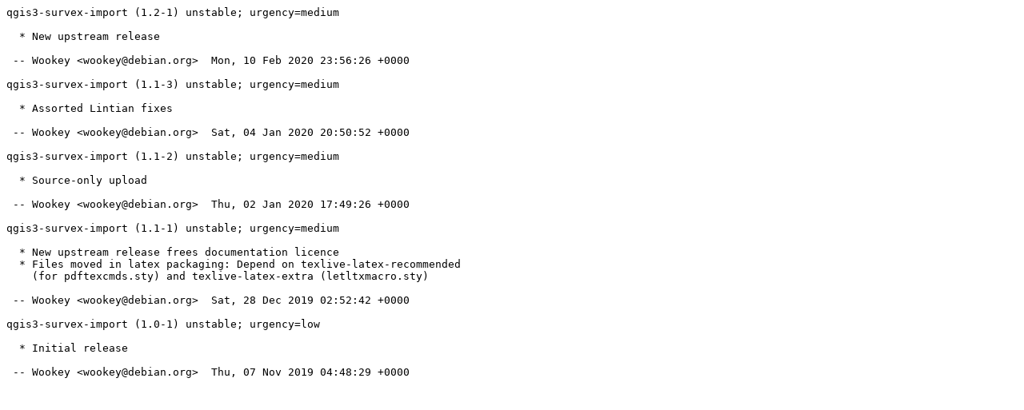

--- FILE ---
content_type: text/plain; charset=utf-8
request_url: https://metadata.ftp-master.debian.org/changelogs/main/q/qgis3-survex-import/qgis3-survex-import_1.2-1_changelog
body_size: 118
content:
qgis3-survex-import (1.2-1) unstable; urgency=medium

  * New upstream release

 -- Wookey <wookey@debian.org>  Mon, 10 Feb 2020 23:56:26 +0000

qgis3-survex-import (1.1-3) unstable; urgency=medium

  * Assorted Lintian fixes

 -- Wookey <wookey@debian.org>  Sat, 04 Jan 2020 20:50:52 +0000

qgis3-survex-import (1.1-2) unstable; urgency=medium

  * Source-only upload

 -- Wookey <wookey@debian.org>  Thu, 02 Jan 2020 17:49:26 +0000

qgis3-survex-import (1.1-1) unstable; urgency=medium

  * New upstream release frees documentation licence
  * Files moved in latex packaging: Depend on texlive-latex-recommended
    (for pdftexcmds.sty) and texlive-latex-extra (letltxmacro.sty)

 -- Wookey <wookey@debian.org>  Sat, 28 Dec 2019 02:52:42 +0000

qgis3-survex-import (1.0-1) unstable; urgency=low

  * Initial release

 -- Wookey <wookey@debian.org>  Thu, 07 Nov 2019 04:48:29 +0000
